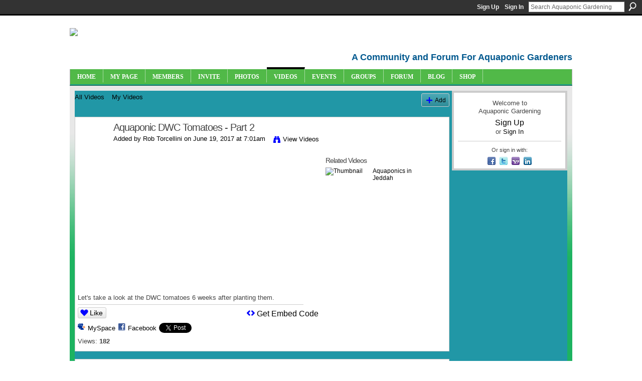

--- FILE ---
content_type: text/html; charset=utf-8
request_url: https://accounts.google.com/o/oauth2/postmessageRelay?parent=https%3A%2F%2Faquaponicgardening.ning.com&jsh=m%3B%2F_%2Fscs%2Fabc-static%2F_%2Fjs%2Fk%3Dgapi.lb.en.2kN9-TZiXrM.O%2Fd%3D1%2Frs%3DAHpOoo_B4hu0FeWRuWHfxnZ3V0WubwN7Qw%2Fm%3D__features__
body_size: 160
content:
<!DOCTYPE html><html><head><title></title><meta http-equiv="content-type" content="text/html; charset=utf-8"><meta http-equiv="X-UA-Compatible" content="IE=edge"><meta name="viewport" content="width=device-width, initial-scale=1, minimum-scale=1, maximum-scale=1, user-scalable=0"><script src='https://ssl.gstatic.com/accounts/o/2580342461-postmessagerelay.js' nonce="u0bXMmpvX2ZopLiXiTi0rA"></script></head><body><script type="text/javascript" src="https://apis.google.com/js/rpc:shindig_random.js?onload=init" nonce="u0bXMmpvX2ZopLiXiTi0rA"></script></body></html>